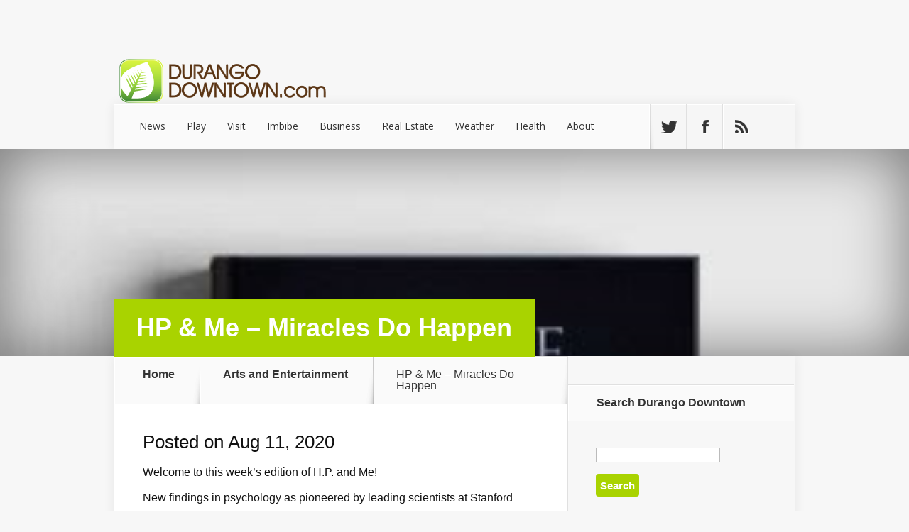

--- FILE ---
content_type: text/html; charset=UTF-8
request_url: https://durangodowntown.com/opinion/inspiration/hp-me-miracles-do-happen/
body_size: 19921
content:

<!DOCTYPE html>
<!-- Child Theme -->
<!--[if IE 6]>
<html id="ie6" lang="en-US">
<![endif]-->
<!--[if IE 7]>
<html id="ie7" lang="en-US">
<![endif]-->
<!--[if IE 8]>
<html id="ie8" lang="en-US">
<![endif]-->
<!--[if !(IE 6) | !(IE 7) | !(IE 8)  ]><!-->
<html lang="en-US">
<!--<![endif]-->
<head>	
	<meta charset="UTF-8" />

		<!-- KEYWORDS -->
	<link rel="canonical" href="https://durangodowntown.com/news/arts-entertainment/hp-me-miracles-do-happen/" />
	<meta http-equiv="X-UA-Compatible" content="IE=edge">
	<link rel="pingback" href="https://durangodowntown.com/xmlrpc.php" />

		<!--[if lt IE 9]>
	<script src="https://durangodowntown.com/wp-content/themes/Nexus/js/html5.js" type="text/javascript"></script>
	<![endif]-->

	<script type="text/javascript">
		document.documentElement.className = 'js';
	</script>
	<script>

    /* Light YouTube Embeds by @labnol */
    /* Web: http://labnol.org/?p=27941 */

    document.addEventListener("DOMContentLoaded",
        function() {
            var div, n,
                v = document.getElementsByClassName("dd-youtube-player"); //WSM
            for (n = 0; n < v.length; n++) {
                div = document.createElement("div");
                div.setAttribute("data-id", v[n].dataset.id);
                div.innerHTML = labnolThumb(v[n].dataset.id);
                div.onclick = labnolIframe;
                v[n].appendChild(div);
            }
        });

    function labnolThumb(id) {
        var thumb = '<img src="https://i.ytimg.com/vi/ID/hqdefault.jpg">',
            play = '<div class="play"></div>';
        return thumb.replace("ID", id) + play;
    }

    function labnolIframe() {
        var iframe = document.createElement("iframe");
        var embed = "https://www.youtube.com/embed/ID?autoplay=1";
        iframe.setAttribute("src", embed.replace("ID", this.dataset.id));
        iframe.setAttribute("frameborder", "0");
        iframe.setAttribute("allowfullscreen", "1");
		iframe.setAttribute("class", "ddvideo");
        this.parentNode.replaceChild(iframe, this);
    }

	</script>	
	
		
	<script>var et_site_url='https://durangodowntown.com';var et_post_id='424634';function et_core_page_resource_fallback(a,b){"undefined"===typeof b&&(b=a.sheet.cssRules&&0===a.sheet.cssRules.length);b&&(a.onerror=null,a.onload=null,a.href?a.href=et_site_url+"/?et_core_page_resource="+a.id+et_post_id:a.src&&(a.src=et_site_url+"/?et_core_page_resource="+a.id+et_post_id))}
</script><title>HP &#038; Me &#8211; Miracles Do Happen | Durango Downtown</title>
<script type='text/javascript' src='https://servedbyadbutler.com/hb_app.js' async></script><meta name='robots' content='max-image-preview:large' />
	<style>img:is([sizes="auto" i], [sizes^="auto," i]) { contain-intrinsic-size: 3000px 1500px }</style>
	<link rel='dns-prefetch' href='//stats.wp.com' />
<link rel='dns-prefetch' href='//fonts.googleapis.com' />
<link rel='dns-prefetch' href='//v0.wordpress.com' />
<link rel='dns-prefetch' href='//widgets.wp.com' />
<link rel='dns-prefetch' href='//s0.wp.com' />
<link rel='dns-prefetch' href='//0.gravatar.com' />
<link rel='dns-prefetch' href='//1.gravatar.com' />
<link rel='dns-prefetch' href='//2.gravatar.com' />
<link rel='preconnect' href='//i0.wp.com' />
<link rel='preconnect' href='//c0.wp.com' />
<link rel="alternate" type="application/rss+xml" title="Durango Downtown &raquo; Feed" href="https://durangodowntown.com/feed/" />
<link rel="alternate" type="application/rss+xml" title="Durango Downtown &raquo; Comments Feed" href="https://durangodowntown.com/comments/feed/" />
		<!-- This site uses the Google Analytics by ExactMetrics plugin v8.5.3 - Using Analytics tracking - https://www.exactmetrics.com/ -->
							<script src="//www.googletagmanager.com/gtag/js?id=G-6C8RW5ZLPH"  data-cfasync="false" data-wpfc-render="false" type="text/javascript" async></script>
			<script data-cfasync="false" data-wpfc-render="false" type="text/javascript">
				var em_version = '8.5.3';
				var em_track_user = true;
				var em_no_track_reason = '';
								var ExactMetricsDefaultLocations = {"page_location":"https:\/\/durangodowntown.com\/opinion\/inspiration\/hp-me-miracles-do-happen\/"};
				if ( typeof ExactMetricsPrivacyGuardFilter === 'function' ) {
					var ExactMetricsLocations = (typeof ExactMetricsExcludeQuery === 'object') ? ExactMetricsPrivacyGuardFilter( ExactMetricsExcludeQuery ) : ExactMetricsPrivacyGuardFilter( ExactMetricsDefaultLocations );
				} else {
					var ExactMetricsLocations = (typeof ExactMetricsExcludeQuery === 'object') ? ExactMetricsExcludeQuery : ExactMetricsDefaultLocations;
				}

								var disableStrs = [
										'ga-disable-G-6C8RW5ZLPH',
									];

				/* Function to detect opted out users */
				function __gtagTrackerIsOptedOut() {
					for (var index = 0; index < disableStrs.length; index++) {
						if (document.cookie.indexOf(disableStrs[index] + '=true') > -1) {
							return true;
						}
					}

					return false;
				}

				/* Disable tracking if the opt-out cookie exists. */
				if (__gtagTrackerIsOptedOut()) {
					for (var index = 0; index < disableStrs.length; index++) {
						window[disableStrs[index]] = true;
					}
				}

				/* Opt-out function */
				function __gtagTrackerOptout() {
					for (var index = 0; index < disableStrs.length; index++) {
						document.cookie = disableStrs[index] + '=true; expires=Thu, 31 Dec 2099 23:59:59 UTC; path=/';
						window[disableStrs[index]] = true;
					}
				}

				if ('undefined' === typeof gaOptout) {
					function gaOptout() {
						__gtagTrackerOptout();
					}
				}
								window.dataLayer = window.dataLayer || [];

				window.ExactMetricsDualTracker = {
					helpers: {},
					trackers: {},
				};
				if (em_track_user) {
					function __gtagDataLayer() {
						dataLayer.push(arguments);
					}

					function __gtagTracker(type, name, parameters) {
						if (!parameters) {
							parameters = {};
						}

						if (parameters.send_to) {
							__gtagDataLayer.apply(null, arguments);
							return;
						}

						if (type === 'event') {
														parameters.send_to = exactmetrics_frontend.v4_id;
							var hookName = name;
							if (typeof parameters['event_category'] !== 'undefined') {
								hookName = parameters['event_category'] + ':' + name;
							}

							if (typeof ExactMetricsDualTracker.trackers[hookName] !== 'undefined') {
								ExactMetricsDualTracker.trackers[hookName](parameters);
							} else {
								__gtagDataLayer('event', name, parameters);
							}
							
						} else {
							__gtagDataLayer.apply(null, arguments);
						}
					}

					__gtagTracker('js', new Date());
					__gtagTracker('set', {
						'developer_id.dNDMyYj': true,
											});
					if ( ExactMetricsLocations.page_location ) {
						__gtagTracker('set', ExactMetricsLocations);
					}
										__gtagTracker('config', 'G-6C8RW5ZLPH', {"forceSSL":"true"} );
															window.gtag = __gtagTracker;										(function () {
						/* https://developers.google.com/analytics/devguides/collection/analyticsjs/ */
						/* ga and __gaTracker compatibility shim. */
						var noopfn = function () {
							return null;
						};
						var newtracker = function () {
							return new Tracker();
						};
						var Tracker = function () {
							return null;
						};
						var p = Tracker.prototype;
						p.get = noopfn;
						p.set = noopfn;
						p.send = function () {
							var args = Array.prototype.slice.call(arguments);
							args.unshift('send');
							__gaTracker.apply(null, args);
						};
						var __gaTracker = function () {
							var len = arguments.length;
							if (len === 0) {
								return;
							}
							var f = arguments[len - 1];
							if (typeof f !== 'object' || f === null || typeof f.hitCallback !== 'function') {
								if ('send' === arguments[0]) {
									var hitConverted, hitObject = false, action;
									if ('event' === arguments[1]) {
										if ('undefined' !== typeof arguments[3]) {
											hitObject = {
												'eventAction': arguments[3],
												'eventCategory': arguments[2],
												'eventLabel': arguments[4],
												'value': arguments[5] ? arguments[5] : 1,
											}
										}
									}
									if ('pageview' === arguments[1]) {
										if ('undefined' !== typeof arguments[2]) {
											hitObject = {
												'eventAction': 'page_view',
												'page_path': arguments[2],
											}
										}
									}
									if (typeof arguments[2] === 'object') {
										hitObject = arguments[2];
									}
									if (typeof arguments[5] === 'object') {
										Object.assign(hitObject, arguments[5]);
									}
									if ('undefined' !== typeof arguments[1].hitType) {
										hitObject = arguments[1];
										if ('pageview' === hitObject.hitType) {
											hitObject.eventAction = 'page_view';
										}
									}
									if (hitObject) {
										action = 'timing' === arguments[1].hitType ? 'timing_complete' : hitObject.eventAction;
										hitConverted = mapArgs(hitObject);
										__gtagTracker('event', action, hitConverted);
									}
								}
								return;
							}

							function mapArgs(args) {
								var arg, hit = {};
								var gaMap = {
									'eventCategory': 'event_category',
									'eventAction': 'event_action',
									'eventLabel': 'event_label',
									'eventValue': 'event_value',
									'nonInteraction': 'non_interaction',
									'timingCategory': 'event_category',
									'timingVar': 'name',
									'timingValue': 'value',
									'timingLabel': 'event_label',
									'page': 'page_path',
									'location': 'page_location',
									'title': 'page_title',
									'referrer' : 'page_referrer',
								};
								for (arg in args) {
																		if (!(!args.hasOwnProperty(arg) || !gaMap.hasOwnProperty(arg))) {
										hit[gaMap[arg]] = args[arg];
									} else {
										hit[arg] = args[arg];
									}
								}
								return hit;
							}

							try {
								f.hitCallback();
							} catch (ex) {
							}
						};
						__gaTracker.create = newtracker;
						__gaTracker.getByName = newtracker;
						__gaTracker.getAll = function () {
							return [];
						};
						__gaTracker.remove = noopfn;
						__gaTracker.loaded = true;
						window['__gaTracker'] = __gaTracker;
					})();
									} else {
										console.log("");
					(function () {
						function __gtagTracker() {
							return null;
						}

						window['__gtagTracker'] = __gtagTracker;
						window['gtag'] = __gtagTracker;
					})();
									}
			</script>
				<!-- / Google Analytics by ExactMetrics -->
		<script type="text/javascript">
/* <![CDATA[ */
window._wpemojiSettings = {"baseUrl":"https:\/\/s.w.org\/images\/core\/emoji\/16.0.1\/72x72\/","ext":".png","svgUrl":"https:\/\/s.w.org\/images\/core\/emoji\/16.0.1\/svg\/","svgExt":".svg","source":{"concatemoji":"https:\/\/durangodowntown.com\/wp-includes\/js\/wp-emoji-release.min.js?ver=6.8.3"}};
/*! This file is auto-generated */
!function(s,n){var o,i,e;function c(e){try{var t={supportTests:e,timestamp:(new Date).valueOf()};sessionStorage.setItem(o,JSON.stringify(t))}catch(e){}}function p(e,t,n){e.clearRect(0,0,e.canvas.width,e.canvas.height),e.fillText(t,0,0);var t=new Uint32Array(e.getImageData(0,0,e.canvas.width,e.canvas.height).data),a=(e.clearRect(0,0,e.canvas.width,e.canvas.height),e.fillText(n,0,0),new Uint32Array(e.getImageData(0,0,e.canvas.width,e.canvas.height).data));return t.every(function(e,t){return e===a[t]})}function u(e,t){e.clearRect(0,0,e.canvas.width,e.canvas.height),e.fillText(t,0,0);for(var n=e.getImageData(16,16,1,1),a=0;a<n.data.length;a++)if(0!==n.data[a])return!1;return!0}function f(e,t,n,a){switch(t){case"flag":return n(e,"\ud83c\udff3\ufe0f\u200d\u26a7\ufe0f","\ud83c\udff3\ufe0f\u200b\u26a7\ufe0f")?!1:!n(e,"\ud83c\udde8\ud83c\uddf6","\ud83c\udde8\u200b\ud83c\uddf6")&&!n(e,"\ud83c\udff4\udb40\udc67\udb40\udc62\udb40\udc65\udb40\udc6e\udb40\udc67\udb40\udc7f","\ud83c\udff4\u200b\udb40\udc67\u200b\udb40\udc62\u200b\udb40\udc65\u200b\udb40\udc6e\u200b\udb40\udc67\u200b\udb40\udc7f");case"emoji":return!a(e,"\ud83e\udedf")}return!1}function g(e,t,n,a){var r="undefined"!=typeof WorkerGlobalScope&&self instanceof WorkerGlobalScope?new OffscreenCanvas(300,150):s.createElement("canvas"),o=r.getContext("2d",{willReadFrequently:!0}),i=(o.textBaseline="top",o.font="600 32px Arial",{});return e.forEach(function(e){i[e]=t(o,e,n,a)}),i}function t(e){var t=s.createElement("script");t.src=e,t.defer=!0,s.head.appendChild(t)}"undefined"!=typeof Promise&&(o="wpEmojiSettingsSupports",i=["flag","emoji"],n.supports={everything:!0,everythingExceptFlag:!0},e=new Promise(function(e){s.addEventListener("DOMContentLoaded",e,{once:!0})}),new Promise(function(t){var n=function(){try{var e=JSON.parse(sessionStorage.getItem(o));if("object"==typeof e&&"number"==typeof e.timestamp&&(new Date).valueOf()<e.timestamp+604800&&"object"==typeof e.supportTests)return e.supportTests}catch(e){}return null}();if(!n){if("undefined"!=typeof Worker&&"undefined"!=typeof OffscreenCanvas&&"undefined"!=typeof URL&&URL.createObjectURL&&"undefined"!=typeof Blob)try{var e="postMessage("+g.toString()+"("+[JSON.stringify(i),f.toString(),p.toString(),u.toString()].join(",")+"));",a=new Blob([e],{type:"text/javascript"}),r=new Worker(URL.createObjectURL(a),{name:"wpTestEmojiSupports"});return void(r.onmessage=function(e){c(n=e.data),r.terminate(),t(n)})}catch(e){}c(n=g(i,f,p,u))}t(n)}).then(function(e){for(var t in e)n.supports[t]=e[t],n.supports.everything=n.supports.everything&&n.supports[t],"flag"!==t&&(n.supports.everythingExceptFlag=n.supports.everythingExceptFlag&&n.supports[t]);n.supports.everythingExceptFlag=n.supports.everythingExceptFlag&&!n.supports.flag,n.DOMReady=!1,n.readyCallback=function(){n.DOMReady=!0}}).then(function(){return e}).then(function(){var e;n.supports.everything||(n.readyCallback(),(e=n.source||{}).concatemoji?t(e.concatemoji):e.wpemoji&&e.twemoji&&(t(e.twemoji),t(e.wpemoji)))}))}((window,document),window._wpemojiSettings);
/* ]]> */
</script>
<meta content="DurangoDowntown - Nexus v.1.6" name="generator"/><style id='wp-emoji-styles-inline-css' type='text/css'>

	img.wp-smiley, img.emoji {
		display: inline !important;
		border: none !important;
		box-shadow: none !important;
		height: 1em !important;
		width: 1em !important;
		margin: 0 0.07em !important;
		vertical-align: -0.1em !important;
		background: none !important;
		padding: 0 !important;
	}
</style>
<link rel='stylesheet' id='wp-block-library-css' href='https://c0.wp.com/c/6.8.3/wp-includes/css/dist/block-library/style.min.css' type='text/css' media='all' />
<style id='classic-theme-styles-inline-css' type='text/css'>
/*! This file is auto-generated */
.wp-block-button__link{color:#fff;background-color:#32373c;border-radius:9999px;box-shadow:none;text-decoration:none;padding:calc(.667em + 2px) calc(1.333em + 2px);font-size:1.125em}.wp-block-file__button{background:#32373c;color:#fff;text-decoration:none}
</style>
<link rel='stylesheet' id='mediaelement-css' href='https://c0.wp.com/c/6.8.3/wp-includes/js/mediaelement/mediaelementplayer-legacy.min.css' type='text/css' media='all' />
<link rel='stylesheet' id='wp-mediaelement-css' href='https://c0.wp.com/c/6.8.3/wp-includes/js/mediaelement/wp-mediaelement.min.css' type='text/css' media='all' />
<style id='jetpack-sharing-buttons-style-inline-css' type='text/css'>
.jetpack-sharing-buttons__services-list{display:flex;flex-direction:row;flex-wrap:wrap;gap:0;list-style-type:none;margin:5px;padding:0}.jetpack-sharing-buttons__services-list.has-small-icon-size{font-size:12px}.jetpack-sharing-buttons__services-list.has-normal-icon-size{font-size:16px}.jetpack-sharing-buttons__services-list.has-large-icon-size{font-size:24px}.jetpack-sharing-buttons__services-list.has-huge-icon-size{font-size:36px}@media print{.jetpack-sharing-buttons__services-list{display:none!important}}.editor-styles-wrapper .wp-block-jetpack-sharing-buttons{gap:0;padding-inline-start:0}ul.jetpack-sharing-buttons__services-list.has-background{padding:1.25em 2.375em}
</style>
<style id='global-styles-inline-css' type='text/css'>
:root{--wp--preset--aspect-ratio--square: 1;--wp--preset--aspect-ratio--4-3: 4/3;--wp--preset--aspect-ratio--3-4: 3/4;--wp--preset--aspect-ratio--3-2: 3/2;--wp--preset--aspect-ratio--2-3: 2/3;--wp--preset--aspect-ratio--16-9: 16/9;--wp--preset--aspect-ratio--9-16: 9/16;--wp--preset--color--black: #000000;--wp--preset--color--cyan-bluish-gray: #abb8c3;--wp--preset--color--white: #ffffff;--wp--preset--color--pale-pink: #f78da7;--wp--preset--color--vivid-red: #cf2e2e;--wp--preset--color--luminous-vivid-orange: #ff6900;--wp--preset--color--luminous-vivid-amber: #fcb900;--wp--preset--color--light-green-cyan: #7bdcb5;--wp--preset--color--vivid-green-cyan: #00d084;--wp--preset--color--pale-cyan-blue: #8ed1fc;--wp--preset--color--vivid-cyan-blue: #0693e3;--wp--preset--color--vivid-purple: #9b51e0;--wp--preset--gradient--vivid-cyan-blue-to-vivid-purple: linear-gradient(135deg,rgba(6,147,227,1) 0%,rgb(155,81,224) 100%);--wp--preset--gradient--light-green-cyan-to-vivid-green-cyan: linear-gradient(135deg,rgb(122,220,180) 0%,rgb(0,208,130) 100%);--wp--preset--gradient--luminous-vivid-amber-to-luminous-vivid-orange: linear-gradient(135deg,rgba(252,185,0,1) 0%,rgba(255,105,0,1) 100%);--wp--preset--gradient--luminous-vivid-orange-to-vivid-red: linear-gradient(135deg,rgba(255,105,0,1) 0%,rgb(207,46,46) 100%);--wp--preset--gradient--very-light-gray-to-cyan-bluish-gray: linear-gradient(135deg,rgb(238,238,238) 0%,rgb(169,184,195) 100%);--wp--preset--gradient--cool-to-warm-spectrum: linear-gradient(135deg,rgb(74,234,220) 0%,rgb(151,120,209) 20%,rgb(207,42,186) 40%,rgb(238,44,130) 60%,rgb(251,105,98) 80%,rgb(254,248,76) 100%);--wp--preset--gradient--blush-light-purple: linear-gradient(135deg,rgb(255,206,236) 0%,rgb(152,150,240) 100%);--wp--preset--gradient--blush-bordeaux: linear-gradient(135deg,rgb(254,205,165) 0%,rgb(254,45,45) 50%,rgb(107,0,62) 100%);--wp--preset--gradient--luminous-dusk: linear-gradient(135deg,rgb(255,203,112) 0%,rgb(199,81,192) 50%,rgb(65,88,208) 100%);--wp--preset--gradient--pale-ocean: linear-gradient(135deg,rgb(255,245,203) 0%,rgb(182,227,212) 50%,rgb(51,167,181) 100%);--wp--preset--gradient--electric-grass: linear-gradient(135deg,rgb(202,248,128) 0%,rgb(113,206,126) 100%);--wp--preset--gradient--midnight: linear-gradient(135deg,rgb(2,3,129) 0%,rgb(40,116,252) 100%);--wp--preset--font-size--small: 13px;--wp--preset--font-size--medium: 20px;--wp--preset--font-size--large: 36px;--wp--preset--font-size--x-large: 42px;--wp--preset--spacing--20: 0.44rem;--wp--preset--spacing--30: 0.67rem;--wp--preset--spacing--40: 1rem;--wp--preset--spacing--50: 1.5rem;--wp--preset--spacing--60: 2.25rem;--wp--preset--spacing--70: 3.38rem;--wp--preset--spacing--80: 5.06rem;--wp--preset--shadow--natural: 6px 6px 9px rgba(0, 0, 0, 0.2);--wp--preset--shadow--deep: 12px 12px 50px rgba(0, 0, 0, 0.4);--wp--preset--shadow--sharp: 6px 6px 0px rgba(0, 0, 0, 0.2);--wp--preset--shadow--outlined: 6px 6px 0px -3px rgba(255, 255, 255, 1), 6px 6px rgba(0, 0, 0, 1);--wp--preset--shadow--crisp: 6px 6px 0px rgba(0, 0, 0, 1);}:where(.is-layout-flex){gap: 0.5em;}:where(.is-layout-grid){gap: 0.5em;}body .is-layout-flex{display: flex;}.is-layout-flex{flex-wrap: wrap;align-items: center;}.is-layout-flex > :is(*, div){margin: 0;}body .is-layout-grid{display: grid;}.is-layout-grid > :is(*, div){margin: 0;}:where(.wp-block-columns.is-layout-flex){gap: 2em;}:where(.wp-block-columns.is-layout-grid){gap: 2em;}:where(.wp-block-post-template.is-layout-flex){gap: 1.25em;}:where(.wp-block-post-template.is-layout-grid){gap: 1.25em;}.has-black-color{color: var(--wp--preset--color--black) !important;}.has-cyan-bluish-gray-color{color: var(--wp--preset--color--cyan-bluish-gray) !important;}.has-white-color{color: var(--wp--preset--color--white) !important;}.has-pale-pink-color{color: var(--wp--preset--color--pale-pink) !important;}.has-vivid-red-color{color: var(--wp--preset--color--vivid-red) !important;}.has-luminous-vivid-orange-color{color: var(--wp--preset--color--luminous-vivid-orange) !important;}.has-luminous-vivid-amber-color{color: var(--wp--preset--color--luminous-vivid-amber) !important;}.has-light-green-cyan-color{color: var(--wp--preset--color--light-green-cyan) !important;}.has-vivid-green-cyan-color{color: var(--wp--preset--color--vivid-green-cyan) !important;}.has-pale-cyan-blue-color{color: var(--wp--preset--color--pale-cyan-blue) !important;}.has-vivid-cyan-blue-color{color: var(--wp--preset--color--vivid-cyan-blue) !important;}.has-vivid-purple-color{color: var(--wp--preset--color--vivid-purple) !important;}.has-black-background-color{background-color: var(--wp--preset--color--black) !important;}.has-cyan-bluish-gray-background-color{background-color: var(--wp--preset--color--cyan-bluish-gray) !important;}.has-white-background-color{background-color: var(--wp--preset--color--white) !important;}.has-pale-pink-background-color{background-color: var(--wp--preset--color--pale-pink) !important;}.has-vivid-red-background-color{background-color: var(--wp--preset--color--vivid-red) !important;}.has-luminous-vivid-orange-background-color{background-color: var(--wp--preset--color--luminous-vivid-orange) !important;}.has-luminous-vivid-amber-background-color{background-color: var(--wp--preset--color--luminous-vivid-amber) !important;}.has-light-green-cyan-background-color{background-color: var(--wp--preset--color--light-green-cyan) !important;}.has-vivid-green-cyan-background-color{background-color: var(--wp--preset--color--vivid-green-cyan) !important;}.has-pale-cyan-blue-background-color{background-color: var(--wp--preset--color--pale-cyan-blue) !important;}.has-vivid-cyan-blue-background-color{background-color: var(--wp--preset--color--vivid-cyan-blue) !important;}.has-vivid-purple-background-color{background-color: var(--wp--preset--color--vivid-purple) !important;}.has-black-border-color{border-color: var(--wp--preset--color--black) !important;}.has-cyan-bluish-gray-border-color{border-color: var(--wp--preset--color--cyan-bluish-gray) !important;}.has-white-border-color{border-color: var(--wp--preset--color--white) !important;}.has-pale-pink-border-color{border-color: var(--wp--preset--color--pale-pink) !important;}.has-vivid-red-border-color{border-color: var(--wp--preset--color--vivid-red) !important;}.has-luminous-vivid-orange-border-color{border-color: var(--wp--preset--color--luminous-vivid-orange) !important;}.has-luminous-vivid-amber-border-color{border-color: var(--wp--preset--color--luminous-vivid-amber) !important;}.has-light-green-cyan-border-color{border-color: var(--wp--preset--color--light-green-cyan) !important;}.has-vivid-green-cyan-border-color{border-color: var(--wp--preset--color--vivid-green-cyan) !important;}.has-pale-cyan-blue-border-color{border-color: var(--wp--preset--color--pale-cyan-blue) !important;}.has-vivid-cyan-blue-border-color{border-color: var(--wp--preset--color--vivid-cyan-blue) !important;}.has-vivid-purple-border-color{border-color: var(--wp--preset--color--vivid-purple) !important;}.has-vivid-cyan-blue-to-vivid-purple-gradient-background{background: var(--wp--preset--gradient--vivid-cyan-blue-to-vivid-purple) !important;}.has-light-green-cyan-to-vivid-green-cyan-gradient-background{background: var(--wp--preset--gradient--light-green-cyan-to-vivid-green-cyan) !important;}.has-luminous-vivid-amber-to-luminous-vivid-orange-gradient-background{background: var(--wp--preset--gradient--luminous-vivid-amber-to-luminous-vivid-orange) !important;}.has-luminous-vivid-orange-to-vivid-red-gradient-background{background: var(--wp--preset--gradient--luminous-vivid-orange-to-vivid-red) !important;}.has-very-light-gray-to-cyan-bluish-gray-gradient-background{background: var(--wp--preset--gradient--very-light-gray-to-cyan-bluish-gray) !important;}.has-cool-to-warm-spectrum-gradient-background{background: var(--wp--preset--gradient--cool-to-warm-spectrum) !important;}.has-blush-light-purple-gradient-background{background: var(--wp--preset--gradient--blush-light-purple) !important;}.has-blush-bordeaux-gradient-background{background: var(--wp--preset--gradient--blush-bordeaux) !important;}.has-luminous-dusk-gradient-background{background: var(--wp--preset--gradient--luminous-dusk) !important;}.has-pale-ocean-gradient-background{background: var(--wp--preset--gradient--pale-ocean) !important;}.has-electric-grass-gradient-background{background: var(--wp--preset--gradient--electric-grass) !important;}.has-midnight-gradient-background{background: var(--wp--preset--gradient--midnight) !important;}.has-small-font-size{font-size: var(--wp--preset--font-size--small) !important;}.has-medium-font-size{font-size: var(--wp--preset--font-size--medium) !important;}.has-large-font-size{font-size: var(--wp--preset--font-size--large) !important;}.has-x-large-font-size{font-size: var(--wp--preset--font-size--x-large) !important;}
:where(.wp-block-post-template.is-layout-flex){gap: 1.25em;}:where(.wp-block-post-template.is-layout-grid){gap: 1.25em;}
:where(.wp-block-columns.is-layout-flex){gap: 2em;}:where(.wp-block-columns.is-layout-grid){gap: 2em;}
:root :where(.wp-block-pullquote){font-size: 1.5em;line-height: 1.6;}
</style>
<link rel='stylesheet' id='wpsm_tabs_r-font-awesome-front-css' href='https://durangodowntown.com/wp-content/plugins/tabs-responsive/assets/css/font-awesome/css/font-awesome.min.css?ver=6.8.3' type='text/css' media='all' />
<link rel='stylesheet' id='wpsm_tabs_r_bootstrap-front-css' href='https://durangodowntown.com/wp-content/plugins/tabs-responsive/assets/css/bootstrap-front.css?ver=6.8.3' type='text/css' media='all' />
<link rel='stylesheet' id='wpsm_tabs_r_animate-css' href='https://durangodowntown.com/wp-content/plugins/tabs-responsive/assets/css/animate.css?ver=6.8.3' type='text/css' media='all' />
<link rel='stylesheet' id='av-styles-css' href='https://durangodowntown.com/wp-content/plugins/age-verify/includes/assets/styles.css?ver=6.8.3' type='text/css' media='all' />
<link rel='stylesheet' id='nexus-fonts-css' href='https://fonts.googleapis.com/css?family=Open+Sans:300italic,400italic,700italic,800italic,400,300,700,800|Raleway:400,200,100,500,700,800,900&#038;subset=latin,latin-ext' type='text/css' media='all' />
<link rel='stylesheet' id='nexus-style-css' href='https://durangodowntown.com/wp-content/themes/durangodowntown-nexus/style.css?ver=6.8.3' type='text/css' media='all' />
<link rel='stylesheet' id='jetpack_likes-css' href='https://c0.wp.com/p/jetpack/14.7/modules/likes/style.css' type='text/css' media='all' />
<style id='akismet-widget-style-inline-css' type='text/css'>

			.a-stats {
				--akismet-color-mid-green: #357b49;
				--akismet-color-white: #fff;
				--akismet-color-light-grey: #f6f7f7;

				max-width: 350px;
				width: auto;
			}

			.a-stats * {
				all: unset;
				box-sizing: border-box;
			}

			.a-stats strong {
				font-weight: 600;
			}

			.a-stats a.a-stats__link,
			.a-stats a.a-stats__link:visited,
			.a-stats a.a-stats__link:active {
				background: var(--akismet-color-mid-green);
				border: none;
				box-shadow: none;
				border-radius: 8px;
				color: var(--akismet-color-white);
				cursor: pointer;
				display: block;
				font-family: -apple-system, BlinkMacSystemFont, 'Segoe UI', 'Roboto', 'Oxygen-Sans', 'Ubuntu', 'Cantarell', 'Helvetica Neue', sans-serif;
				font-weight: 500;
				padding: 12px;
				text-align: center;
				text-decoration: none;
				transition: all 0.2s ease;
			}

			/* Extra specificity to deal with TwentyTwentyOne focus style */
			.widget .a-stats a.a-stats__link:focus {
				background: var(--akismet-color-mid-green);
				color: var(--akismet-color-white);
				text-decoration: none;
			}

			.a-stats a.a-stats__link:hover {
				filter: brightness(110%);
				box-shadow: 0 4px 12px rgba(0, 0, 0, 0.06), 0 0 2px rgba(0, 0, 0, 0.16);
			}

			.a-stats .count {
				color: var(--akismet-color-white);
				display: block;
				font-size: 1.5em;
				line-height: 1.4;
				padding: 0 13px;
				white-space: nowrap;
			}
		
</style>
<link rel='stylesheet' id='et-shortcodes-css-css' href='https://durangodowntown.com/wp-content/themes/Nexus/epanel/shortcodes/css/shortcodes-legacy.css?ver=1.7.14' type='text/css' media='all' />
<link rel='stylesheet' id='et-shortcodes-responsive-css-css' href='https://durangodowntown.com/wp-content/themes/Nexus/epanel/shortcodes/css/shortcodes_responsive.css?ver=1.7.14' type='text/css' media='all' />
<link rel='stylesheet' id='sharedaddy-css' href='https://c0.wp.com/p/jetpack/14.7/modules/sharedaddy/sharing.css' type='text/css' media='all' />
<link rel='stylesheet' id='social-logos-css' href='https://c0.wp.com/p/jetpack/14.7/_inc/social-logos/social-logos.min.css' type='text/css' media='all' />
<link rel='stylesheet' id='magnific_popup-css' href='https://durangodowntown.com/wp-content/themes/Nexus/includes/page_templates/js/magnific_popup/magnific_popup.css?ver=1.3.4' type='text/css' media='screen' />
<link rel='stylesheet' id='et_page_templates-css' href='https://durangodowntown.com/wp-content/themes/Nexus/includes/page_templates/page_templates.css?ver=1.8' type='text/css' media='screen' />
<script type="text/javascript" defer='defer' src="https://durangodowntown.com/wp-content/plugins/google-analytics-dashboard-for-wp/assets/js/frontend-gtag.min.js?ver=8.5.3" id="exactmetrics-frontend-script-js" async="async" data-wp-strategy="async"></script>
<script data-cfasync="false" data-wpfc-render="false" type="text/javascript" id='exactmetrics-frontend-script-js-extra'>/* <![CDATA[ */
var exactmetrics_frontend = {"js_events_tracking":"true","download_extensions":"zip,mp3,mpeg,pdf,docx,pptx,xlsx,rar","inbound_paths":"[{\"path\":\"\\\/go\\\/\",\"label\":\"affiliate\"},{\"path\":\"\\\/recommend\\\/\",\"label\":\"affiliate\"}]","home_url":"https:\/\/durangodowntown.com","hash_tracking":"false","v4_id":"G-6C8RW5ZLPH"};/* ]]> */
</script>
<script type="text/javascript" defer='defer' src="https://durangodowntown.com/wp-content/plugins/easy-twitter-feeds/assets/js/widget.js?ver=1.2.11" id="widget-js-js"></script>
<script type="text/javascript" src="https://c0.wp.com/c/6.8.3/wp-includes/js/jquery/jquery.min.js" id="jquery-core-js"></script>
<script type="text/javascript" defer='defer' src="https://c0.wp.com/c/6.8.3/wp-includes/js/jquery/jquery-migrate.min.js" id="jquery-migrate-js"></script>
<link rel="https://api.w.org/" href="https://durangodowntown.com/wp-json/" /><link rel="alternate" title="JSON" type="application/json" href="https://durangodowntown.com/wp-json/wp/v2/posts/424634" /><link rel="EditURI" type="application/rsd+xml" title="RSD" href="https://durangodowntown.com/xmlrpc.php?rsd" />
<meta name="generator" content="WordPress 6.8.3" />
<link rel="canonical" href="https://durangodowntown.com/news/arts-entertainment/hp-me-miracles-do-happen/" />
<link rel='shortlink' href='https://wp.me/p4wPQi-1MsW' />
<link rel="alternate" title="oEmbed (JSON)" type="application/json+oembed" href="https://durangodowntown.com/wp-json/oembed/1.0/embed?url=https%3A%2F%2Fdurangodowntown.com%2Fnews%2Farts-entertainment%2Fhp-me-miracles-do-happen%2F" />
<link rel="alternate" title="oEmbed (XML)" type="text/xml+oembed" href="https://durangodowntown.com/wp-json/oembed/1.0/embed?url=https%3A%2F%2Fdurangodowntown.com%2Fnews%2Farts-entertainment%2Fhp-me-miracles-do-happen%2F&#038;format=xml" />
<meta name="cdp-version" content="1.5.0" /><!-- HFCM by 99 Robots - Snippet # 1: Lazy Loading AD BUTLER -->
<script type="text/javascript">if (!window.AdButler){(function(){var s = document.createElement("script"); s.async = true; s.type = "text/javascript";s.src = 'https://servedbyadbutler.com/app.js';var n = document.getElementsByTagName("script")[0]; n.parentNode.insertBefore(s, n);}());}</script>
<script>
var AdButler = AdButler || {}; AdButler.ads = AdButler.ads || [];
AdButler.ads.push(function(){
    // A. Enable with defaults
    AdButler.enableLazyLoading();
    // B. Enable with specific options. Additional calls override previous ones.
    AdButler.enableLazyLoading({
        // Render slots when within 2 viewports
        // Default: 100
        // Range: >= 100
        renderViewportPercent: 200,
        // Double viewport values on mobile, where viewports are smaller
        // and users tend to scroll faster
        // Default: 1
        mobileScaling: 2.0
    });
});
</script>
<!-- /end HFCM by 99 Robots -->
	<style>img#wpstats{display:none}</style>
		
		<style type="text/css">

			#av-overlay-wrap {
				background: #a9d300;
			}

			#av-overlay {
				background: #ffffff;
			}

		</style>

		<meta name="viewport" content="width=device-width, initial-scale=1.0, maximum-scale=1.0, user-scalable=0" />	<style>
		a { color: #4bb6f5; }

		body { color: #333333; }

		#top-menu li.current-menu-item > a, #top-menu > li > a:hover, .meta-info, .et-description .post-meta span, .categories-tabs:after, .home-tab-active, .home-tab-active:before, a.read-more, .comment-reply-link, h1.post-heading, .form-submit input, .home-tab-active:before, .et-recent-videos-wrap li:before, .nav li ul, .et_mobile_menu, #top-menu > .sfHover > a { background-color: #a9d300; }

		.featured-comments span, #author-info strong, #footer-bottom .current-menu-item a, .featured-comments span { color: #a9d300; }
		.entry-content blockquote, .widget li:before, .footer-widget li:before, .et-popular-mobile-arrow-next { border-left-color: #a9d300; }

		.et-popular-mobile-arrow-previous { border-right-color: #a9d300; }

		#top-menu > li > a { color: #333333; }

		#top-menu > li.current-menu-item > a, #top-menu li li a, .et_mobile_menu li a { color: #ffffff; }

		</style>
<style>.post-thumbnail { background-image: url(https://i0.wp.com/durangodowntown.com/wp-content/uploads/2020/04/hp-and-me.png?fit=286%2C300&#038;ssl=1); }</style><link rel="shortcut icon" href="//durangodowntown.com/wp-content/uploads/2014/04/favicon1.ico" /><link rel="preload" href="https://durangodowntown.com/wp-content/themes/Nexus/core/admin/fonts/modules.ttf" as="font" crossorigin="anonymous">
<!-- Jetpack Open Graph Tags -->
<meta property="og:type" content="article" />
<meta property="og:title" content="HP &#038; Me &#8211; Miracles Do Happen" />
<meta property="og:url" content="https://durangodowntown.com/news/arts-entertainment/hp-me-miracles-do-happen/" />
<meta property="og:description" content="Welcome to this week&#8217;s edition of H.P. and Me! New findings in psychology as pioneered by leading scientists at Stanford Research Institute–have shown that the elevation of human consciousnes…" />
<meta property="article:published_time" content="2020-08-11T13:30:18+00:00" />
<meta property="article:modified_time" content="2020-04-08T04:19:46+00:00" />
<meta property="og:site_name" content="Durango Downtown" />
<meta property="og:image" content="https://i0.wp.com/durangodowntown.com/wp-content/uploads/2020/04/hp-and-me.png?fit=286%2C300&#038;ssl=1" />
<meta property="og:image:width" content="286" />
<meta property="og:image:height" content="300" />
<meta property="og:image:alt" content="hp and me" />
<meta property="og:locale" content="en_US" />
<meta name="twitter:text:title" content="HP &#038; Me &#8211; Miracles Do Happen" />
<meta name="twitter:image" content="https://i0.wp.com/durangodowntown.com/wp-content/uploads/2020/04/hp-and-me.png?fit=286%2C300&#038;ssl=1&#038;w=144" />
<meta name="twitter:image:alt" content="hp and me" />
<meta name="twitter:card" content="summary" />

<!-- End Jetpack Open Graph Tags -->
<link rel="stylesheet" id="et-customizer-global-cached-inline-styles" href="https://durangodowntown.com/wp-content/et-cache/global/et-customizer-global-17670347910344.min.css" onerror="et_core_page_resource_fallback(this, true)" onload="et_core_page_resource_fallback(this)" />
<!-- Arts and Entertainment --><!-- Inspiration --><!-- News --><!-- Opinion -->
<!-- /opinion/inspiration/hp-me-miracles-do-happen/ -->
<script>
	window.abkw = "run-of-site";
</script>
<link rel="stylesheet" type="text/css" href="//cdn.jsdelivr.net/jquery.slick/1.5.0/slick.css"/>
<link rel="stylesheet" type="text/css" href="/wp-content/themes/durangodowntown-nexus/js/slick/slick-theme.css"/>
<link rel="stylesheet" type="text/css" href="//cdn.visualidx.com/css/searchform.css" id="visualidxsearchStyle" class="initial" />
</head>
<body class="wp-singular post-template-default single single-post postid-424634 single-format-standard wp-theme-Nexus wp-child-theme-durangodowntown-nexus et_includes_sidebar">
	<header id="main-header">
		<div class="container">
			<div id="top-info" class="clearfix">
						<a href="https://durangodowntown.com/">
				<img src="/wp-content/uploads/2014/06/2014_logo.png" alt="Durango Downtown" id="logo" />
			</a>
				
							<div id="sidebar">
					<div id="adbutler-14" class="widget widget_adbutler"><!-- WP Leaderboard (Header) [asyncjs] -->
        <script type="text/javascript">if (!window.AdButler) {
                (function () {
                    var s = document.createElement("script");
                    s.async = true;
                    s.type = "text/javascript";
                    s.src = 'https://servedbyadbutler.com/app.js';
                    var n = document.getElementsByTagName("script")[0];
                    n.parentNode.insertBefore(s, n);
                }());
            }</script>
        <script type="text/javascript">
            var AdButler = AdButler || {};
            AdButler.ads = AdButler.ads || [];
            var abkw = window.abkw || '';
            var plc171850 = window.plc171850 || 0;
            document.write('<' + 'div id="placement_171850_' + plc171850+ '"></' + 'div>');
            AdButler.ads.push({
                handler: function (opt) {
                    AdButler.register(154751,171850, [728,90], 'placement_171850_' + opt.place, opt);
                },
                opt: {
                    place: plc171850++,
                    keywords: abkw ,
                    domain: 'servedbyadbutler.com'
                }
            });
        </script>
        </div> <!-- end .widget -->				</div> <!-- end #sidebar-header (For Top Banner Ads) -->
						
			
			
			</div>

			<div id="top-navigation" class="clearfix">
				<div id="et_mobile_nav_menu"><a href="#" class="mobile_nav closed">Navigation Menu<span class="et_mobile_arrow"></span></a></div>
				<nav>
				<ul id="top-menu" class="nav"><li id="menu-item-13539" class="menu-item menu-item-type-custom menu-item-object-custom menu-item-has-children menu-item-13539"><a href="http://www.durangodowntown.com/category/news/">News</a>
<ul class="sub-menu">
	<li id="menu-item-52050" class="menu-item menu-item-type-taxonomy menu-item-object-category menu-item-52050"><a href="https://durangodowntown.com/category/news/durangolocalnews/">Local NEWS Durango</a></li>
	<li id="menu-item-50444" class="menu-item menu-item-type-taxonomy menu-item-object-category menu-item-50444"><a href="https://durangodowntown.com/category/news/durango-and-around/">Durango and Around</a></li>
	<li id="menu-item-50443" class="menu-item menu-item-type-taxonomy menu-item-object-category current-post-ancestor current-menu-parent current-post-parent menu-item-has-children menu-item-50443"><a href="https://durangodowntown.com/category/news/arts-entertainment/">Arts and Entertainment</a>
	<ul class="sub-menu">
		<li id="menu-item-425081" class="menu-item menu-item-type-taxonomy menu-item-object-category menu-item-425081"><a href="https://durangodowntown.com/category/news/arts-entertainment/fun-arts-entertainment/dogs/">dogs</a></li>
	</ul>
</li>
	<li id="menu-item-50445" class="menu-item menu-item-type-taxonomy menu-item-object-category menu-item-50445"><a href="https://durangodowntown.com/category/news/business/">Business</a></li>
	<li id="menu-item-50447" class="menu-item menu-item-type-taxonomy menu-item-object-category menu-item-50447"><a href="https://durangodowntown.com/category/news/health/green-living/">Green Living</a></li>
	<li id="menu-item-50449" class="menu-item menu-item-type-taxonomy menu-item-object-category menu-item-50449"><a href="https://durangodowntown.com/category/news/city-county/">City &amp; County</a></li>
	<li id="menu-item-49836" class="menu-item menu-item-type-taxonomy menu-item-object-category menu-item-49836"><a href="https://durangodowntown.com/category/news/education/">Education</a></li>
	<li id="menu-item-50448" class="menu-item menu-item-type-taxonomy menu-item-object-category menu-item-50448"><a href="https://durangodowntown.com/category/news/sports/">Sports</a></li>
	<li id="menu-item-56286" class="menu-item menu-item-type-taxonomy menu-item-object-category menu-item-56286"><a href="https://durangodowntown.com/category/savor-the-moment/">Savor the Moment</a></li>
	<li id="menu-item-56287" class="menu-item menu-item-type-taxonomy menu-item-object-category menu-item-56287"><a href="https://durangodowntown.com/category/recreational-and-medical-marijuana/">The Cannabis Corner</a></li>
</ul>
</li>
<li id="menu-item-13537" class="menu-item menu-item-type-custom menu-item-object-custom menu-item-has-children menu-item-13537"><a href="/play/">Play</a>
<ul class="sub-menu">
	<li id="menu-item-367581" class="menu-item menu-item-type-post_type menu-item-object-page menu-item-367581"><a href="https://durangodowntown.com/rafting-kayaking/">Durango Rafting &#038; Kayaking</a></li>
	<li id="menu-item-47338" class="menu-item menu-item-type-post_type menu-item-object-page menu-item-47338"><a href="https://durangodowntown.com/durango-movie-listings/">Movies</a></li>
	<li id="menu-item-55451" class="menu-item menu-item-type-post_type menu-item-object-page menu-item-55451"><a href="https://durangodowntown.com/durango-restaurants-and-dining/">Durango Restaurant Directory</a></li>
	<li id="menu-item-47377" class="menu-item menu-item-type-post_type menu-item-object-page menu-item-has-children menu-item-47377"><a href="https://durangodowntown.com/durango-summer-activities/">Summer Activities</a>
	<ul class="sub-menu">
		<li id="menu-item-60309" class="menu-item menu-item-type-post_type menu-item-object-page menu-item-60309"><a href="https://durangodowntown.com/rafting-kayaking/">Durango Rafting &#038; Kayaking</a></li>
		<li id="menu-item-357336" class="menu-item menu-item-type-post_type menu-item-object-page menu-item-357336"><a href="https://durangodowntown.com/mesa-verde-national-park-visiting/">Mesa Verde</a></li>
		<li id="menu-item-141073" class="menu-item menu-item-type-post_type menu-item-object-page menu-item-141073"><a href="https://durangodowntown.com/iron-horse-bicycle-classic/">Iron Horse Bicycle Classic</a></li>
		<li id="menu-item-47375" class="menu-item menu-item-type-post_type menu-item-object-page menu-item-47375"><a href="https://durangodowntown.com/durango-mountain-biking/">Mountain Biking</a></li>
		<li id="menu-item-47379" class="menu-item menu-item-type-post_type menu-item-object-page menu-item-47379"><a href="https://durangodowntown.com/durango-area-popular-road-rides/">Road Biking – Best Rides</a></li>
		<li id="menu-item-47378" class="menu-item menu-item-type-post_type menu-item-object-page menu-item-47378"><a href="https://durangodowntown.com/summer-vacation-durango-colorado/">Summer Vacation</a></li>
	</ul>
</li>
	<li id="menu-item-54492" class="menu-item menu-item-type-taxonomy menu-item-object-category menu-item-54492"><a href="https://durangodowntown.com/category/play/fall/">Fall Activities</a></li>
	<li id="menu-item-52037" class="menu-item menu-item-type-taxonomy menu-item-object-category menu-item-has-children menu-item-52037"><a href="https://durangodowntown.com/category/play/winter/">Winter Activities</a>
	<ul class="sub-menu">
		<li id="menu-item-57889" class="menu-item menu-item-type-post_type menu-item-object-page menu-item-57889"><a href="https://durangodowntown.com/snowdown-durangos-winter-festival/">Snowdown</a></li>
		<li id="menu-item-57881" class="menu-item menu-item-type-post_type menu-item-object-page menu-item-57881"><a href="https://durangodowntown.com/wolf-creek-ski-area/">Wolf Creek Ski Area</a></li>
		<li id="menu-item-47381" class="menu-item menu-item-type-post_type menu-item-object-page menu-item-47381"><a href="https://durangodowntown.com/durango-colorado-visitor-guide-planning-your-durango-vacation/durango-mountain-resort-purgatory-ski-area-colorado-ski-vacation-2/">Durango Mountain Resort</a></li>
		<li id="menu-item-47380" class="menu-item menu-item-type-post_type menu-item-object-page menu-item-47380"><a href="https://durangodowntown.com/durango-colorado-visitor-guide-planning-your-durango-vacation/trimble-hot-springs-natural-hot-springs-in-durango-colorado-2/">Trimble Hot Springs</a></li>
		<li id="menu-item-47376" class="menu-item menu-item-type-post_type menu-item-object-page menu-item-47376"><a href="https://durangodowntown.com/colorado-winter-activities/">Winter Activities</a></li>
		<li id="menu-item-59220" class="menu-item menu-item-type-post_type menu-item-object-page menu-item-59220"><a href="https://durangodowntown.com/durango-snow-and-ski-reports/">Durango Snow and Ski Reports</a></li>
	</ul>
</li>
	<li id="menu-item-51760" class="menu-item menu-item-type-post_type menu-item-object-page menu-item-51760"><a href="https://durangodowntown.com/durango-event-calendars/">Durango Events Calendars</a></li>
	<li id="menu-item-47382" class="menu-item menu-item-type-post_type menu-item-object-page menu-item-47382"><a href="https://durangodowntown.com/durango-attractions/">Durango Attractions</a></li>
	<li id="menu-item-191869" class="menu-item menu-item-type-taxonomy menu-item-object-category menu-item-191869"><a href="https://durangodowntown.com/category/play/nearby-attractions/">Nearby Attractions</a></li>
	<li id="menu-item-489108" class="menu-item menu-item-type-taxonomy menu-item-object-category menu-item-489108"><a href="https://durangodowntown.com/category/news/arts-entertainment/fun-arts-entertainment/for-kids/">Fun for Kids</a></li>
</ul>
</li>
<li id="menu-item-13538" class="menu-item menu-item-type-custom menu-item-object-custom menu-item-has-children menu-item-13538"><a href="/durango-transportation-how-to-get-here/">Visit</a>
<ul class="sub-menu">
	<li id="menu-item-357335" class="menu-item menu-item-type-post_type menu-item-object-page menu-item-357335"><a href="https://durangodowntown.com/mesa-verde-national-park-visiting/">Mesa Verde</a></li>
	<li id="menu-item-47333" class="menu-item menu-item-type-post_type menu-item-object-page menu-item-47333"><a href="https://durangodowntown.com/durango-colorado-climate/">Weather</a></li>
	<li id="menu-item-55450" class="menu-item menu-item-type-post_type menu-item-object-page menu-item-55450"><a href="https://durangodowntown.com/durango-restaurants-and-dining/">Durango Restaurant Directory</a></li>
	<li id="menu-item-51759" class="menu-item menu-item-type-post_type menu-item-object-page menu-item-51759"><a href="https://durangodowntown.com/durango-event-calendars/">Durango Events Calendars</a></li>
	<li id="menu-item-47383" class="menu-item menu-item-type-post_type menu-item-object-page menu-item-47383"><a href="https://durangodowntown.com/durango-colorado-visitor-guide-planning-your-durango-vacation/">Durango Visitors&#8217; Guide</a></li>
	<li id="menu-item-47334" class="menu-item menu-item-type-post_type menu-item-object-page menu-item-47334"><a href="https://durangodowntown.com/durango-shopping-stores-and-shopping-in-durango-colorado/">Shop Local</a></li>
</ul>
</li>
<li id="menu-item-55548" class="menu-item menu-item-type-custom menu-item-object-custom menu-item-has-children menu-item-55548"><a href="/durango-restaurants-and-dining/">Imbibe</a>
<ul class="sub-menu">
	<li id="menu-item-61386" class="menu-item menu-item-type-post_type menu-item-object-page menu-item-61386"><a href="https://durangodowntown.com/happy-hour-food-drink-specials-durango-colorado/">Durango’s Happy Hour Menu</a></li>
	<li id="menu-item-55547" class="menu-item menu-item-type-post_type menu-item-object-page menu-item-55547"><a href="https://durangodowntown.com/durango-restaurants-and-dining/">Restaurant and Dining Guide</a></li>
	<li id="menu-item-56355" class="menu-item menu-item-type-taxonomy menu-item-object-category menu-item-56355"><a href="https://durangodowntown.com/category/restaurants-and-dining/">Restaurant Reviews</a></li>
	<li id="menu-item-55552" class="menu-item menu-item-type-post_type menu-item-object-page menu-item-55552"><a href="https://durangodowntown.com/durango-coffee-shops/">Coffee Shops</a></li>
	<li id="menu-item-55546" class="menu-item menu-item-type-post_type menu-item-object-page menu-item-55546"><a href="https://durangodowntown.com/durango-breweries/">Breweries</a></li>
	<li id="menu-item-55545" class="menu-item menu-item-type-post_type menu-item-object-page menu-item-55545"><a href="https://durangodowntown.com/durango-marijuana-dispensary-guide/">Marijuana Dispensaries</a></li>
</ul>
</li>
<li id="menu-item-50676" class="menu-item menu-item-type-taxonomy menu-item-object-category menu-item-has-children menu-item-50676"><a href="https://durangodowntown.com/category/news/business/">Business</a>
<ul class="sub-menu">
	<li id="menu-item-424138" class="menu-item menu-item-type-taxonomy menu-item-object-category menu-item-424138"><a href="https://durangodowntown.com/category/news/business/leadership/">Leadership</a></li>
	<li id="menu-item-73762" class="menu-item menu-item-type-taxonomy menu-item-object-category menu-item-has-children menu-item-73762"><a href="https://durangodowntown.com/category/news/business/maverick-investing/">Maverick Investing</a>
	<ul class="sub-menu">
		<li id="menu-item-564216" class="menu-item menu-item-type-custom menu-item-object-custom menu-item-564216"><a href="https://durangodowntown.com/news/business/maverick-investing/cryptocurrency/">CryptoCurrency</a></li>
		<li id="menu-item-575266" class="menu-item menu-item-type-taxonomy menu-item-object-category menu-item-575266"><a href="https://durangodowntown.com/category/news/business/maverick-investing/nft/">NFTs</a></li>
	</ul>
</li>
	<li id="menu-item-51795" class="menu-item menu-item-type-taxonomy menu-item-object-category menu-item-51795"><a href="https://durangodowntown.com/category/durango-business-directory/">Durango Business Directory</a></li>
	<li id="menu-item-56236" class="menu-item menu-item-type-custom menu-item-object-custom menu-item-56236"><a href="/nonprofits/">Nonprofit Business Directory</a></li>
</ul>
</li>
<li id="menu-item-480595" class="menu-item menu-item-type-post_type menu-item-object-post menu-item-has-children menu-item-480595"><a href="https://durangodowntown.com/news/arts-entertainment/real-estate-durango-colorado/">Real Estate</a>
<ul class="sub-menu">
	<li id="menu-item-50945" class="menu-item menu-item-type-taxonomy menu-item-object-category menu-item-50945"><a href="https://durangodowntown.com/category/news/real-estate/">Real Estate News</a></li>
	<li id="menu-item-480596" class="menu-item menu-item-type-post_type menu-item-object-post menu-item-480596"><a href="https://durangodowntown.com/news/arts-entertainment/real-estate-durango-colorado/">Durango Real Estate</a></li>
	<li id="menu-item-162459" class="menu-item menu-item-type-post_type menu-item-object-page menu-item-162459"><a href="https://durangodowntown.com/pagosa-real-estate/">Pagosa Springs Real Estate</a></li>
</ul>
</li>
<li id="menu-item-51738" class="menu-item menu-item-type-post_type menu-item-object-page menu-item-has-children menu-item-51738"><a href="https://durangodowntown.com/durango-colorado-climate/">Weather</a>
<ul class="sub-menu">
	<li id="menu-item-52889" class="menu-item menu-item-type-post_type menu-item-object-page menu-item-52889"><a href="https://durangodowntown.com/durango-colorado-climate/">Durango Forecast</a></li>
	<li id="menu-item-403588" class="menu-item menu-item-type-post_type menu-item-object-page menu-item-403588"><a href="https://durangodowntown.com/durango-air-quality-data/">Durango Air Quality</a></li>
	<li id="menu-item-54153" class="menu-item menu-item-type-post_type menu-item-object-page menu-item-54153"><a href="https://durangodowntown.com/monsoon-season-in-the-southwestern-united-states/">Monsoon Season</a></li>
	<li id="menu-item-54092" class="menu-item menu-item-type-post_type menu-item-object-page menu-item-54092"><a href="https://durangodowntown.com/durango-river-report/">Durango River Report</a></li>
	<li id="menu-item-54183" class="menu-item menu-item-type-post_type menu-item-object-page menu-item-54183"><a href="https://durangodowntown.com/high-altitude-in-durango-mountain-sickness-and-altitude-illness/">Altitude Sickness Tips</a></li>
	<li id="menu-item-51739" class="menu-item menu-item-type-post_type menu-item-object-page menu-item-51739"><a href="https://durangodowntown.com/durango-snow-and-ski-reports/">Durango Snow and Ski Reports</a></li>
	<li id="menu-item-51805" class="menu-item menu-item-type-post_type menu-item-object-page menu-item-51805"><a href="https://durangodowntown.com/southern-colorado-avalanche-report/">Southern Colorado Avalanche Report &#038; Forecast</a></li>
	<li id="menu-item-59331" class="menu-item menu-item-type-post_type menu-item-object-page menu-item-59331"><a href="https://durangodowntown.com/international-space-station-live-feed/">Space Station – Live Feed</a></li>
</ul>
</li>
<li id="menu-item-59346" class="menu-item menu-item-type-taxonomy menu-item-object-category menu-item-has-children menu-item-59346"><a href="https://durangodowntown.com/category/news/health/">Health</a>
<ul class="sub-menu">
	<li id="menu-item-61223" class="menu-item menu-item-type-custom menu-item-object-custom menu-item-61223"><a href="/news/health/food-nutrion-health/">Food &#038; Nutrition</a></li>
	<li id="menu-item-59347" class="menu-item menu-item-type-taxonomy menu-item-object-category menu-item-59347"><a href="https://durangodowntown.com/category/spirituality/">Spirituality</a></li>
	<li id="menu-item-424510" class="menu-item menu-item-type-taxonomy menu-item-object-category current-post-ancestor current-menu-parent current-post-parent menu-item-424510"><a href="https://durangodowntown.com/category/opinion/inspiration/">Inspiration</a></li>
	<li id="menu-item-59345" class="menu-item menu-item-type-taxonomy menu-item-object-category menu-item-59345"><a href="https://durangodowntown.com/category/astrology/">Astrology</a></li>
	<li id="menu-item-437618" class="menu-item menu-item-type-taxonomy menu-item-object-category menu-item-437618"><a href="https://durangodowntown.com/category/news/coronavirus-news/">Coronavirus</a></li>
</ul>
</li>
<li id="menu-item-50805" class="menu-item menu-item-type-post_type menu-item-object-page menu-item-has-children menu-item-50805"><a href="https://durangodowntown.com/about-durangodowntown-com/">About</a>
<ul class="sub-menu">
	<li id="menu-item-53298" class="menu-item menu-item-type-post_type menu-item-object-page menu-item-53298"><a href="https://durangodowntown.com/durango-downtown-advertising-programs/">Advertise With Us</a></li>
	<li id="menu-item-52049" class="menu-item menu-item-type-post_type menu-item-object-page menu-item-has-children menu-item-52049"><a href="https://durangodowntown.com/contributors/">Contributors</a>
	<ul class="sub-menu">
		<li id="menu-item-53101" class="menu-item menu-item-type-custom menu-item-object-custom menu-item-53101"><a href="https://durangodowntown.com/submissions/">Submit a Post</a></li>
	</ul>
</li>
	<li id="menu-item-50807" class="menu-item menu-item-type-post_type menu-item-object-page menu-item-50807"><a href="https://durangodowntown.com/contact-us/">Contact Us</a></li>
</ul>
</li>
</ul>				</nav>

				<ul id="et-social-icons">
										<li class="twitter">
						<a href="https://twitter.com/durangodowntown">
							<span class="et-social-normal">Follow us on Twitter</span>
							<span class="et-social-hover"></span>
						</a>
					</li>
					
										<li class="facebook">
						<a href="https://www.facebook.com/DgoDowntown/">
							<span class="et-social-normal">Follow us on Facebook</span>
							<span class="et-social-hover"></span>
						</a>
					</li>
					
										<li class="rss">
												<a href="https://www.durangodowntown.com/feed">
							<span class="et-social-normal">Subscribe To Rss Feed</span>
							<span class="et-social-hover"></span>
						</a>
					</li>
					
									</ul>
			</div> <!-- #top-navigation -->
		</div> <!-- .container -->
	</header> <!-- #main-header -->
	<script type="text/javascript" src="//cdn.jsdelivr.net/jquery.slick/1.5.0/slick.min.js"></script>
	<div class="post-thumbnail">
		<div class="container">
			<h1 class="post-heading">HP &#038; Me &#8211; Miracles Do Happen</h1>
		</div> <!-- .container -->
		</div> <!-- .post-thumbnail --> 

<div class="page-wrap container">
	<div id="main-content">
		<div class="main-content-wrap clearfix">
			<div id="content">
				
<div id="breadcrumbs">
			  	<span class="et_breadcrumbs_content">
				<a href="https://durangodowntown.com" class="breadcrumbs_home">Home</a> <span class="raquo">&raquo;</span>

								<a href="https://durangodowntown.com/category/news/arts-entertainment/">Arts and Entertainment</a> <span class="raquo">&raquo;</span> </span> <!-- .et_breadcrumbs_content --><span class="et_breadcrumbs_title">HP &#038; Me &#8211; Miracles Do Happen</span>				
				</div> <!-- #breadcrumbs -->
				<div id="left-area">

									
					<article class="entry-content clearfix">
					
						<p class="post-meta">Posted on Aug 11, 2020</p>
						
				
					<p>Welcome to this week&#8217;s edition of H.P. and Me!</p>
<p>New findings in psychology as pioneered by leading scientists at Stanford Research Institute–have shown that the elevation of human consciousness is connected with minor miracles, e.g., mind-over-matter, bending forks and spoons, and remote viewing of things in Russia simply by the power of the mind. We must be open to a new era of synthesis between scientific and spiritual truths.</p>
<p><a class="title" href="https://amesuniversal.com/miracles-do-happen-s2e7/">Miracles Do Happen  – S2:E7</a></p>
<p>The <a href="http://amesuniversal.com/hp-and-me/">HP &amp; Me podcast</a> is a much needed dose of inspiration and enlightenment.  Be sure to see all three seasons at <a href="http://amesuniversal.com/hp-and-me/" target="_blank" rel="noopener noreferrer">amesuniversal.com</a>.</p>
<p><strong>HP &amp; Me: My Little Corner of the World </strong>is also available as a book!</p>
<p style="text-align: center;"><a href="https://www.amazon.com/HP-Me-Little-Cormer-World/dp/1643676059/" target="_blank" rel="noopener noreferrer" data-saferedirecturl="https://www.google.com/url?q=https://www.amazon.com/HP-Me-Little-Cormer-World/dp/1643676059/&amp;source=gmail&amp;ust=1586387218892000&amp;usg=AFQjCNFB6Y3aP9oNisiiJicYBmrnXW3NNQ"><strong>Buy the book on Amazon</strong></a><br />
<strong><a href="https://www.amazon.com/HP-Me-Little-Cormer-World/dp/1643676059/" target="_blank" rel="noopener noreferrer" data-saferedirecturl="https://www.google.com/url?q=https://www.amazon.com/HP-Me-Little-Cormer-World/dp/1643676059/&amp;source=gmail&amp;ust=1586387218892000&amp;usg=AFQjCNFB6Y3aP9oNisiiJicYBmrnXW3NNQ"><img decoding="async" class="CToWUd" src="https://ci3.googleusercontent.com/proxy/SnC11mtcTceY2F7jELyaBsf4SvMGjM8L5T2c1g_-QjjEB902YVyvqyUVqCj_umgAtAhJVUl8iYRL7H_k6IgK5uaFima-0aiKmJLN79FODDFmW5XzUoPlc2pGVxeV8OtWLBnZ3Ij-LzRdHQH8AEKaICuJnvkRqQAjEcvY=s0-d-e1-ft#https://i0.wp.com/durangodowntown.com/wp-content/uploads/2020/04/book-mock-up.jpg?resize=286%2C300&amp;ssl=1" alt="HP and me" width="286" height="300" /></a></strong></p>
<div class="sharedaddy sd-sharing-enabled"><div class="robots-nocontent sd-block sd-social sd-social-icon-text sd-sharing"><h3 class="sd-title">Share this:</h3><div class="sd-content"><ul><li class="share-email"><a rel="nofollow noopener noreferrer" data-shared="sharing-email-424634" class="share-email sd-button share-icon" href="/cdn-cgi/l/email-protection#[base64]" target="_blank" aria-labelledby="sharing-email-424634" data-email-share-error-title="Do you have email set up?" data-email-share-error-text="If you&#039;re having problems sharing via email, you might not have email set up for your browser. You may need to create a new email yourself." data-email-share-nonce="2a1773e305" data-email-share-track-url="https://durangodowntown.com/news/arts-entertainment/hp-me-miracles-do-happen/?share=email">
				<span id="sharing-email-424634" hidden>Click to email a link to a friend (Opens in new window)</span>
				<span>Email</span>
			</a></li><li class="share-facebook"><a rel="nofollow noopener noreferrer"
				data-shared="sharing-facebook-424634"
				class="share-facebook sd-button share-icon"
				href="https://durangodowntown.com/news/arts-entertainment/hp-me-miracles-do-happen/?share=facebook"
				target="_blank"
				aria-labelledby="sharing-facebook-424634"
				>
				<span id="sharing-facebook-424634" hidden>Click to share on Facebook (Opens in new window)</span>
				<span>Facebook</span>
			</a></li><li class="share-twitter"><a rel="nofollow noopener noreferrer"
				data-shared="sharing-twitter-424634"
				class="share-twitter sd-button share-icon"
				href="https://durangodowntown.com/news/arts-entertainment/hp-me-miracles-do-happen/?share=twitter"
				target="_blank"
				aria-labelledby="sharing-twitter-424634"
				>
				<span id="sharing-twitter-424634" hidden>Click to share on X (Opens in new window)</span>
				<span>X</span>
			</a></li><li class="share-linkedin"><a rel="nofollow noopener noreferrer"
				data-shared="sharing-linkedin-424634"
				class="share-linkedin sd-button share-icon"
				href="https://durangodowntown.com/news/arts-entertainment/hp-me-miracles-do-happen/?share=linkedin"
				target="_blank"
				aria-labelledby="sharing-linkedin-424634"
				>
				<span id="sharing-linkedin-424634" hidden>Click to share on LinkedIn (Opens in new window)</span>
				<span>LinkedIn</span>
			</a></li><li class="share-pinterest"><a rel="nofollow noopener noreferrer"
				data-shared="sharing-pinterest-424634"
				class="share-pinterest sd-button share-icon"
				href="https://durangodowntown.com/news/arts-entertainment/hp-me-miracles-do-happen/?share=pinterest"
				target="_blank"
				aria-labelledby="sharing-pinterest-424634"
				>
				<span id="sharing-pinterest-424634" hidden>Click to share on Pinterest (Opens in new window)</span>
				<span>Pinterest</span>
			</a></li><li class="share-tumblr"><a rel="nofollow noopener noreferrer"
				data-shared="sharing-tumblr-424634"
				class="share-tumblr sd-button share-icon"
				href="https://durangodowntown.com/news/arts-entertainment/hp-me-miracles-do-happen/?share=tumblr"
				target="_blank"
				aria-labelledby="sharing-tumblr-424634"
				>
				<span id="sharing-tumblr-424634" hidden>Click to share on Tumblr (Opens in new window)</span>
				<span>Tumblr</span>
			</a></li><li class="share-end"></li></ul></div></div></div><div class='sharedaddy sd-block sd-like jetpack-likes-widget-wrapper jetpack-likes-widget-unloaded' id='like-post-wrapper-66931126-424634-696fd0e759ddc' data-src='https://widgets.wp.com/likes/?ver=14.7#blog_id=66931126&amp;post_id=424634&amp;origin=durangodowntown.com&amp;obj_id=66931126-424634-696fd0e759ddc' data-name='like-post-frame-66931126-424634-696fd0e759ddc' data-title='Like or Reblog'><h3 class="sd-title">Like this:</h3><div class='likes-widget-placeholder post-likes-widget-placeholder' style='height: 55px;'><span class='button'><span>Like</span></span> <span class="loading">Loading...</span></div><span class='sd-text-color'></span><a class='sd-link-color'></a></div>					</article> <!-- .entry -->

					
					<div id="et-box-author">
						<!--<div id="et-bio-author">
							<div class="author-avatar">
															</div> <!-- end #author-avatar --*>

							<p id="author-info">
								<strong>Author:</strong> <a href="https://webservicesmanagement.com" title="Visit WSM Admin&#8217;s website" rel="author external">WSM Admin</a>							</p> <!-- end #author-info --*>

							<p></p>
						</div>-->

						<div id="et-post-share" class="clearfix">
							<span>Share This Post On</span>
							<ul id="et-share-icons">
							<li class="google-share"><a href="https://plus.google.com/share?url=https://durangodowntown.com/news/arts-entertainment/hp-me-miracles-do-happen/" target="_blank" class="et-share-button et-share-google">Google</a></li><li class="facebook-share"><a href="https://www.facebook.com/sharer/sharer.php?s=100&amp;p[url]=https://durangodowntown.com/news/arts-entertainment/hp-me-miracles-do-happen/&amp;p[images][0]=https://i0.wp.com/durangodowntown.com/wp-content/uploads/2020/04/hp-and-me.png?resize=150%2C150&amp;ssl=1&amp;p[title]=HP &#038; Me &#8211; Miracles Do Happen" target="_blank" class="et-share-button et-share-facebook">Facebook</a></li><li class="twitter-share"><a href="https://twitter.com/intent/tweet?url=https://durangodowntown.com/news/arts-entertainment/hp-me-miracles-do-happen/&amp;text=HP &#038; Me &#8211; Miracles Do Happen" target="_blank" class="et-share-button et-share-twitter">Twitter</a></li>							</ul>
						</div>
					</div>

				
									
				</div> 	<!-- end #left-area -->
			</div> <!-- #content -->

				<div id="sidebar">
		<div id="adbutler-25" class="widget widget_adbutler"><!-- WP Med Rectangle (Sidebar) [asyncjs] -->
        <script data-cfasync="false" src="/cdn-cgi/scripts/5c5dd728/cloudflare-static/email-decode.min.js"></script><script type="text/javascript">if (!window.AdButler) {
                (function () {
                    var s = document.createElement("script");
                    s.async = true;
                    s.type = "text/javascript";
                    s.src = 'https://servedbyadbutler.com/app.js';
                    var n = document.getElementsByTagName("script")[0];
                    n.parentNode.insertBefore(s, n);
                }());
            }</script>
        <script type="text/javascript">
            var AdButler = AdButler || {};
            AdButler.ads = AdButler.ads || [];
            var abkw = window.abkw || '';
            var plc171851 = window.plc171851 || 0;
            document.write('<' + 'div id="placement_171851_' + plc171851+ '"></' + 'div>');
            AdButler.ads.push({
                handler: function (opt) {
                    AdButler.register(154751,171851, [300,250], 'placement_171851_' + opt.place, opt);
                },
                opt: {
                    place: plc171851++,
                    keywords: abkw ,
                    domain: 'servedbyadbutler.com'
                }
            });
        </script>
        </div> <!-- end .widget --><div id="adbutler-23" class="widget widget_adbutler"><!-- WP Med Rectangle (Sidebar) [asyncjs] -->
        <script type="text/javascript">if (!window.AdButler) {
                (function () {
                    var s = document.createElement("script");
                    s.async = true;
                    s.type = "text/javascript";
                    s.src = 'https://servedbyadbutler.com/app.js';
                    var n = document.getElementsByTagName("script")[0];
                    n.parentNode.insertBefore(s, n);
                }());
            }</script>
        <script type="text/javascript">
            var AdButler = AdButler || {};
            AdButler.ads = AdButler.ads || [];
            var abkw = window.abkw || '';
            var plc171851 = window.plc171851 || 0;
            document.write('<' + 'div id="placement_171851_' + plc171851+ '"></' + 'div>');
            AdButler.ads.push({
                handler: function (opt) {
                    AdButler.register(154751,171851, [300,250], 'placement_171851_' + opt.place, opt);
                },
                opt: {
                    place: plc171851++,
                    keywords: abkw ,
                    domain: 'servedbyadbutler.com'
                }
            });
        </script>
        </div> <!-- end .widget --><div id="search-2" class="widget widget_search"><h4 class="widgettitle">Search Durango Downtown</h4><form role="search" method="get" id="searchform" class="searchform" action="https://durangodowntown.com/">
				<div>
					<label class="screen-reader-text" for="s">Search for:</label>
					<input type="text" value="" name="s" id="s" />
					<input type="submit" id="searchsubmit" value="Search" />
				</div>
			</form></div> <!-- end .widget -->
		<div id="recent-posts-2" class="widget widget_recent_entries">
		<h4 class="widgettitle">Recent Posts</h4>
		<ul>
											<li>
					<a href="https://durangodowntown.com/news/arts-entertainment/2026-snowdown-dates-are-friday-january-23-to-sunday-february-1-2026-theme-is-uniquely-colorado-then-and-wow/">2026 SNOWDOWN DATES ARE FRIDAY JANUARY 23 TO SUNDAY FEBRUARY 1 2026 THEME IS &#8220;UNIQUELY COLORADO &#8211; THEN AND WOW&#8221;</a>
									</li>
											<li>
					<a href="https://durangodowntown.com/news/arts-entertainment/durango-annexes-florida-road-property-for-future-housing-development/">Durango annexes Florida Road property for future housing development</a>
									</li>
											<li>
					<a href="https://durangodowntown.com/news/arts-entertainment/she-took-a-shot-of-olive-oil-each-morning-heres-what-happened/">She took a shot of olive oil each morning (here’s what happened)</a>
									</li>
											<li>
					<a href="https://durangodowntown.com/news/arts-entertainment/the-1st-full-moon-of-2026-rises-tonight-heres-what-to-expect-from-januarys-supermoon-wolf-moon/">The 1st full moon of 2026 rises tonight! Here&#8217;s what to expect from January&#8217;s supermoon Wolf Moon</a>
									</li>
											<li>
					<a href="https://durangodowntown.com/news/arts-entertainment/durango-kennel-club-is-proud-to-support-veryl-goodnights-artistry-into-the-akc-museum-of-the-dog/">Durango Kennel Club is proud to support Veryl Goodnight&#8217;s artistry  into the AKC Museum of the Dog.</a>
									</li>
					</ul>

		</div> <!-- end .widget --><div id="adbutler-26" class="widget widget_adbutler"><!-- WP 3:1 Rectangle (Sidebar) [asyncjs] -->
        <script type="text/javascript">if (!window.AdButler) {
                (function () {
                    var s = document.createElement("script");
                    s.async = true;
                    s.type = "text/javascript";
                    s.src = 'https://servedbyadbutler.com/app.js';
                    var n = document.getElementsByTagName("script")[0];
                    n.parentNode.insertBefore(s, n);
                }());
            }</script>
        <script type="text/javascript">
            var AdButler = AdButler || {};
            AdButler.ads = AdButler.ads || [];
            var abkw = window.abkw || '';
            var plc171852 = window.plc171852 || 0;
            document.write('<' + 'div id="placement_171852_' + plc171852+ '"></' + 'div>');
            AdButler.ads.push({
                handler: function (opt) {
                    AdButler.register(154751,171852, [300,100], 'placement_171852_' + opt.place, opt);
                },
                opt: {
                    place: plc171852++,
                    keywords: abkw ,
                    domain: 'servedbyadbutler.com'
                }
            });
        </script>
        </div> <!-- end .widget --><div id="text-19" class="widget widget_text"><h4 class="widgettitle">Durango Upcoming Events</h4>			<div class="textwidget"><p><script src="https://ddall.spingo.com/list-widget.js"></script></p>
<div id="spingo-list-widget" style="padding: 10px;"></div>
<p><script>
  new SpinGoWidget({
  	title: "Durango",
	dateLabelWidth: 200,
	postalCode: "81301",
	radiusMiles: 50
  });
</script></p>
</div>
		</div> <!-- end .widget --><div id="top-posts-3" class="widget widget_top-posts"><h4 class="widgettitle">Top Posts</h4><ul><li><a href="https://durangodowntown.com/news/education/10-ancient-greek-sculptures-you-must-know/" class="bump-view" data-bump-view="tp">10 Ancient Greek Sculptures You Must Know</a></li><li><a href="https://durangodowntown.com/durango-web-cam-downtown-durango/" class="bump-view" data-bump-view="tp">Durango Web Cam - Downtown Durango</a></li><li><a href="https://durangodowntown.com/news/arts-entertainment/durango-flea-market-every-sunday/" class="bump-view" data-bump-view="tp">Durango Flea Market Every Sunday Until Nov 26th 2025</a></li><li><a href="https://durangodowntown.com/durango-movie-listings/" class="bump-view" data-bump-view="tp">Durango Movie Listings</a></li><li><a href="https://durangodowntown.com/news/arts-entertainment/festival-to-benefit-be-frank-foundation/" class="bump-view" data-bump-view="tp">Festival to Benefit Be Frank Foundation</a></li></ul></div> <!-- end .widget --><div id="adbutler-24" class="widget widget_adbutler"><!-- WP Med Rectangle (Sidebar) [asyncjs] -->
        <script type="text/javascript">if (!window.AdButler) {
                (function () {
                    var s = document.createElement("script");
                    s.async = true;
                    s.type = "text/javascript";
                    s.src = 'https://servedbyadbutler.com/app.js';
                    var n = document.getElementsByTagName("script")[0];
                    n.parentNode.insertBefore(s, n);
                }());
            }</script>
        <script type="text/javascript">
            var AdButler = AdButler || {};
            AdButler.ads = AdButler.ads || [];
            var abkw = window.abkw || '';
            var plc171851 = window.plc171851 || 0;
            document.write('<' + 'div id="placement_171851_' + plc171851+ '"></' + 'div>');
            AdButler.ads.push({
                handler: function (opt) {
                    AdButler.register(154751,171851, [300,250], 'placement_171851_' + opt.place, opt);
                },
                opt: {
                    place: plc171851++,
                    keywords: abkw ,
                    domain: 'servedbyadbutler.com'
                }
            });
        </script>
        </div> <!-- end .widget --><div id="rss-4" class="widget widget_rss"><h4 class="widgettitle"><a class="rsswidget rss-widget-feed" href="https://www.durangoherald.com/feeds/all/"><img class="rss-widget-icon" style="border:0" width="14" height="14" src="https://durangodowntown.com/wp-includes/images/rss.png" alt="RSS" loading="lazy" /></a> <a class="rsswidget rss-widget-title" href="https://www.durangoherald.com/feeds/all/">Durango Herald News</a></h4><ul><li><a class='rsswidget' href='https://www.durangoherald.com/articles/trump-administration-urges-judge-to-reject-minnesotas-attempt-to-stop-its-immigration-crackdown/'>Trump administration urges judge to reject Minnesota&#039;s attempt to stop its immigration crackdown</a> <span class="rss-date">January 20, 2026</span></li><li><a class='rsswidget' href='https://www.durangoherald.com/articles/supreme-court-takes-up-politically-charged-case-with-independence-of-the-federal-reserve-at-stake/'>Supreme Court takes up politically charged case with independence of the Federal Reserve at stake</a> <span class="rss-date">January 20, 2026</span></li><li><a class='rsswidget' href='https://www.durangoherald.com/articles/israeli-crews-target-un-facilities-for-palestinian-refugees-in-east-jerusalem/'>Israeli crews target UN facilities for Palestinian refugees in east Jerusalem</a> <span class="rss-date">January 20, 2026</span></li></ul></div> <!-- end .widget --><div id="rss-8" class="widget widget_rss"><h4 class="widgettitle"><a class="rsswidget rss-widget-feed" href="http://www.mindbodygreen.com/rss/feed.xml"><img class="rss-widget-icon" style="border:0" width="14" height="14" src="https://durangodowntown.com/wp-includes/images/rss.png" alt="RSS" loading="lazy" /></a> <a class="rsswidget rss-widget-title" href="https://www.mindbodygreen.com/">Mind Body Green</a></h4><ul><li><a class='rsswidget' href='https://www.mindbodygreen.com/articles/mindbodygreen-magneisum-powder-review-with-sleep-data'>Adding This Drink To My Night Routine Made My Avg. Sleep Score Go Up 10 Points</a> <span class="rss-date">January 20, 2026</span></li><li><a class='rsswidget' href='https://www.mindbodygreen.com/articles/expert-approved-bedtime-snacks-that-wont-spike-your-blood-sugar-wont-spike-your-blood-sugar'>Expert-Approved Bedtime Snacks That Won&#039;t Spike Your Blood Sugar</a> <span class="rss-date">January 20, 2026</span></li><li><a class='rsswidget' href='https://www.mindbodygreen.com/articles/science-shows-menopausal-brain-is-rebuilding-itself'>Menopause Literally Changes Brain Structure — Here’s What That Means</a> <span class="rss-date">January 20, 2026</span></li></ul></div> <!-- end .widget -->	</div> <!-- end #sidebar -->
		</div> <!-- .main-content-wrap -->

			</div> <!-- #main-content -->

			
<footer id="main-footer">
	<div id="footer-widgets" class="clearfix">
	<div class="footer-widget"><div id="adbutler-8" class="fwidget widget_adbutler"><!-- WP Google Ad Sense Med Rec [asyncjs] -->
        <script type="text/javascript">if (!window.AdButler) {
                (function () {
                    var s = document.createElement("script");
                    s.async = true;
                    s.type = "text/javascript";
                    s.src = 'https://servedbyadbutler.com/app.js';
                    var n = document.getElementsByTagName("script")[0];
                    n.parentNode.insertBefore(s, n);
                }());
            }</script>
        <script type="text/javascript">
            var AdButler = AdButler || {};
            AdButler.ads = AdButler.ads || [];
            var abkw = window.abkw || '';
            var plc171993 = window.plc171993 || 0;
            document.write('<' + 'div id="placement_171993_' + plc171993+ '"></' + 'div>');
            AdButler.ads.push({
                handler: function (opt) {
                    AdButler.register(154751,171993, [300,250], 'placement_171993_' + opt.place, opt);
                },
                opt: {
                    place: plc171993++,
                    keywords: abkw ,
                    domain: 'servedbyadbutler.com'
                }
            });
        </script>
        </div> <!-- end .fwidget --></div> <!-- end .footer-widget --><div class="footer-widget"><div id="adbutler-6" class="fwidget widget_adbutler"><!-- WP Google Ad Sense Med Rec [asyncjs] -->
        <script type="text/javascript">if (!window.AdButler) {
                (function () {
                    var s = document.createElement("script");
                    s.async = true;
                    s.type = "text/javascript";
                    s.src = 'https://servedbyadbutler.com/app.js';
                    var n = document.getElementsByTagName("script")[0];
                    n.parentNode.insertBefore(s, n);
                }());
            }</script>
        <script type="text/javascript">
            var AdButler = AdButler || {};
            AdButler.ads = AdButler.ads || [];
            var abkw = window.abkw || '';
            var plc171993 = window.plc171993 || 0;
            document.write('<' + 'div id="placement_171993_' + plc171993+ '"></' + 'div>');
            AdButler.ads.push({
                handler: function (opt) {
                    AdButler.register(154751,171993, [300,250], 'placement_171993_' + opt.place, opt);
                },
                opt: {
                    place: plc171993++,
                    keywords: abkw ,
                    domain: 'servedbyadbutler.com'
                }
            });
        </script>
        </div> <!-- end .fwidget --></div> <!-- end .footer-widget --><div class="footer-widget last"><div id="nav_menu-2" class="fwidget widget_nav_menu"><div class="menu-footer_widget-container"><ul id="menu-footer_widget" class="menu"><li id="menu-item-53432" class="menu-item menu-item-type-post_type menu-item-object-page menu-item-53432"><a href="https://durangodowntown.com/durango-downtown-advertising-programs/">Advertise With Us!</a></li>
<li id="menu-item-53669" class="menu-item menu-item-type-post_type menu-item-object-page menu-item-53669"><a href="https://durangodowntown.com/contributors/">Blog With Us!</a></li>
<li id="menu-item-50838" class="menu-item menu-item-type-post_type menu-item-object-page menu-item-50838"><a href="https://durangodowntown.com/archive/">Archive</a></li>
<li id="menu-item-53332" class="menu-item menu-item-type-post_type menu-item-object-page menu-item-53332"><a href="https://durangodowntown.com/durango-downtown-privacy-policy/">Privacy Policy</a></li>
</ul></div></div> <!-- end .fwidget --></div> <!-- end .footer-widget -->	</div> <!-- #footer-widgets -->
</footer> <!-- #main-footer -->
		<div id="footer-bottom">
				</div> <!-- #footer-bottom -->
	</div> <!-- .page-wrap -->

	<div id="footer-info" class="container">
		<p id="copyright">Copyright&copy; 2026 Durango Downtown, a Durango Global, LLC Company. All Rights Reserved. Proudly Powered by <a href="https://webservicesmanagement.com" title="Dedicated to YOUR Success! - We Enable Enthusiasm!">Web Services Management</a></p>
	</div>

	<script type="speculationrules">
{"prefetch":[{"source":"document","where":{"and":[{"href_matches":"\/*"},{"not":{"href_matches":["\/wp-*.php","\/wp-admin\/*","\/wp-content\/uploads\/*","\/wp-content\/*","\/wp-content\/plugins\/*","\/wp-content\/themes\/durangodowntown-nexus\/*","\/wp-content\/themes\/Nexus\/*","\/*\\?(.+)"]}},{"not":{"selector_matches":"a[rel~=\"nofollow\"]"}},{"not":{"selector_matches":".no-prefetch, .no-prefetch a"}}]},"eagerness":"conservative"}]}
</script>
<!-- FareHarbor plugin activated --><script src="https://fareharbor.com/embeds/api/v1/?autolightframe=yes"></script>
	<script type="text/javascript">
		window.WPCOM_sharing_counts = {"https:\/\/durangodowntown.com\/news\/arts-entertainment\/hp-me-miracles-do-happen\/":424634};
	</script>
						<div id="fb-root"></div>
<script async defer crossorigin="anonymous" src="https://connect.facebook.net/en_US/sdk.js#xfbml=1&amp;version=v10.0" nonce="f2bpxFsN"></script><link rel='stylesheet' id='jetpack-top-posts-widget-css' href='https://c0.wp.com/p/jetpack/14.7/modules/widgets/top-posts/style.css' type='text/css' media='all' />
<script type="text/javascript" defer='defer' src="https://durangodowntown.com/wp-content/plugins/adbutler/includes/../js/adbutler_hb_init.js?ver=1.29" id="adbutler_hb_init-js"></script>
<script type="text/javascript" id="adbutler_hb_init-js-after">
/* <![CDATA[ */
AdButlerHB.timeout = 700;
/* ]]> */
</script>
<script type="text/javascript" defer='defer' src="https://durangodowntown.com/wp-content/plugins/adbutler/includes/../js/adbutler_hb_final.js?ver=1.29" id="adbutler_hb_final-js"></script>
<script type="text/javascript" defer='defer' src="https://durangodowntown.com/wp-content/plugins/tabs-responsive/assets/js/tabs-custom.js?ver=6.8.3" id="wpsm_tabs_r_custom-js-front-js"></script>
<script type="text/javascript" defer='defer' src="https://durangodowntown.com/wp-content/themes/Nexus/js/superfish.min.js?ver=1.0" id="superfish-js"></script>
<script type="text/javascript" id="nexus-custom-script-js-extra">
/* <![CDATA[ */
var et_custom = {"mobile_nav_text":"Navigation Menu","ajaxurl":"https:\/\/durangodowntown.com\/wp-admin\/admin-ajax.php","et_hb_nonce":"5060901963"};
/* ]]> */
</script>
<script type="text/javascript" defer='defer' src="https://durangodowntown.com/wp-content/themes/Nexus/js/custom.js?ver=1.0" id="nexus-custom-script-js"></script>
<script type="text/javascript" defer='defer' src="https://durangodowntown.com/wp-content/themes/Nexus/core/admin/js/common.js?ver=4.7.4" id="et-core-common-js"></script>
<script type="text/javascript" id="jetpack-stats-js-before">
/* <![CDATA[ */
_stq = window._stq || [];
_stq.push([ "view", JSON.parse("{\"v\":\"ext\",\"blog\":\"66931126\",\"post\":\"424634\",\"tz\":\"-7\",\"srv\":\"durangodowntown.com\",\"j\":\"1:14.7\"}") ]);
_stq.push([ "clickTrackerInit", "66931126", "424634" ]);
/* ]]> */
</script>
<script type="text/javascript" defer='defer' src="https://stats.wp.com/e-202604.js" id="jetpack-stats-js" defer="defer" data-wp-strategy="defer"></script>
<script type="text/javascript" defer='defer' src="https://durangodowntown.com/wp-content/themes/Nexus/includes/page_templates/js/jquery.easing-1.3.pack.js?ver=1.3.4" id="easing-js"></script>
<script type="text/javascript" defer='defer' src="https://durangodowntown.com/wp-content/themes/Nexus/includes/page_templates/js/magnific_popup/jquery.magnific-popup.js?ver=1.3.4" id="magnific_popup-js"></script>
<script type="text/javascript" id="et-ptemplates-frontend-js-extra">
/* <![CDATA[ */
var et_ptemplates_strings = {"captcha":"Captcha","fill":"Fill","field":"field","invalid":"Invalid email"};
/* ]]> */
</script>
<script type="text/javascript" defer='defer' src="https://durangodowntown.com/wp-content/themes/Nexus/includes/page_templates/js/et-ptemplates-frontend.js?ver=1.1" id="et-ptemplates-frontend-js"></script>
<script type="text/javascript" defer='defer' src="https://c0.wp.com/p/jetpack/14.7/_inc/build/likes/queuehandler.min.js" id="jetpack_likes_queuehandler-js"></script>
<script type="text/javascript" id="sharing-js-js-extra">
/* <![CDATA[ */
var sharing_js_options = {"lang":"en","counts":"1","is_stats_active":"1"};
/* ]]> */
</script>
<script type="text/javascript" defer='defer' src="https://c0.wp.com/p/jetpack/14.7/_inc/build/sharedaddy/sharing.min.js" id="sharing-js-js"></script>
<script type="text/javascript" id="sharing-js-js-after">
/* <![CDATA[ */
var windowOpen;
			( function () {
				function matches( el, sel ) {
					return !! (
						el.matches && el.matches( sel ) ||
						el.msMatchesSelector && el.msMatchesSelector( sel )
					);
				}

				document.body.addEventListener( 'click', function ( event ) {
					if ( ! event.target ) {
						return;
					}

					var el;
					if ( matches( event.target, 'a.share-facebook' ) ) {
						el = event.target;
					} else if ( event.target.parentNode && matches( event.target.parentNode, 'a.share-facebook' ) ) {
						el = event.target.parentNode;
					}

					if ( el ) {
						event.preventDefault();

						// If there's another sharing window open, close it.
						if ( typeof windowOpen !== 'undefined' ) {
							windowOpen.close();
						}
						windowOpen = window.open( el.getAttribute( 'href' ), 'wpcomfacebook', 'menubar=1,resizable=1,width=600,height=400' );
						return false;
					}
				} );
			} )();
var windowOpen;
			( function () {
				function matches( el, sel ) {
					return !! (
						el.matches && el.matches( sel ) ||
						el.msMatchesSelector && el.msMatchesSelector( sel )
					);
				}

				document.body.addEventListener( 'click', function ( event ) {
					if ( ! event.target ) {
						return;
					}

					var el;
					if ( matches( event.target, 'a.share-twitter' ) ) {
						el = event.target;
					} else if ( event.target.parentNode && matches( event.target.parentNode, 'a.share-twitter' ) ) {
						el = event.target.parentNode;
					}

					if ( el ) {
						event.preventDefault();

						// If there's another sharing window open, close it.
						if ( typeof windowOpen !== 'undefined' ) {
							windowOpen.close();
						}
						windowOpen = window.open( el.getAttribute( 'href' ), 'wpcomtwitter', 'menubar=1,resizable=1,width=600,height=350' );
						return false;
					}
				} );
			} )();
var windowOpen;
			( function () {
				function matches( el, sel ) {
					return !! (
						el.matches && el.matches( sel ) ||
						el.msMatchesSelector && el.msMatchesSelector( sel )
					);
				}

				document.body.addEventListener( 'click', function ( event ) {
					if ( ! event.target ) {
						return;
					}

					var el;
					if ( matches( event.target, 'a.share-linkedin' ) ) {
						el = event.target;
					} else if ( event.target.parentNode && matches( event.target.parentNode, 'a.share-linkedin' ) ) {
						el = event.target.parentNode;
					}

					if ( el ) {
						event.preventDefault();

						// If there's another sharing window open, close it.
						if ( typeof windowOpen !== 'undefined' ) {
							windowOpen.close();
						}
						windowOpen = window.open( el.getAttribute( 'href' ), 'wpcomlinkedin', 'menubar=1,resizable=1,width=580,height=450' );
						return false;
					}
				} );
			} )();
var windowOpen;
			( function () {
				function matches( el, sel ) {
					return !! (
						el.matches && el.matches( sel ) ||
						el.msMatchesSelector && el.msMatchesSelector( sel )
					);
				}

				document.body.addEventListener( 'click', function ( event ) {
					if ( ! event.target ) {
						return;
					}

					var el;
					if ( matches( event.target, 'a.share-tumblr' ) ) {
						el = event.target;
					} else if ( event.target.parentNode && matches( event.target.parentNode, 'a.share-tumblr' ) ) {
						el = event.target.parentNode;
					}

					if ( el ) {
						event.preventDefault();

						// If there's another sharing window open, close it.
						if ( typeof windowOpen !== 'undefined' ) {
							windowOpen.close();
						}
						windowOpen = window.open( el.getAttribute( 'href' ), 'wpcomtumblr', 'menubar=1,resizable=1,width=450,height=450' );
						return false;
					}
				} );
			} )();
/* ]]> */
</script>
	<iframe src='https://widgets.wp.com/likes/master.html?ver=20260120#ver=20260120' scrolling='no' id='likes-master' name='likes-master' style='display:none;'></iframe>
	<div id='likes-other-gravatars' role="dialog" aria-hidden="true" tabindex="-1"><div class="likes-text"><span>%d</span></div><ul class="wpl-avatars sd-like-gravatars"></ul></div>
	<script defer src="https://static.cloudflareinsights.com/beacon.min.js/vcd15cbe7772f49c399c6a5babf22c1241717689176015" integrity="sha512-ZpsOmlRQV6y907TI0dKBHq9Md29nnaEIPlkf84rnaERnq6zvWvPUqr2ft8M1aS28oN72PdrCzSjY4U6VaAw1EQ==" data-cf-beacon='{"version":"2024.11.0","token":"5ffbe8dff9b64bc889c90ba67ff57260","r":1,"server_timing":{"name":{"cfCacheStatus":true,"cfEdge":true,"cfExtPri":true,"cfL4":true,"cfOrigin":true,"cfSpeedBrain":true},"location_startswith":null}}' crossorigin="anonymous"></script>
</body>
</html>